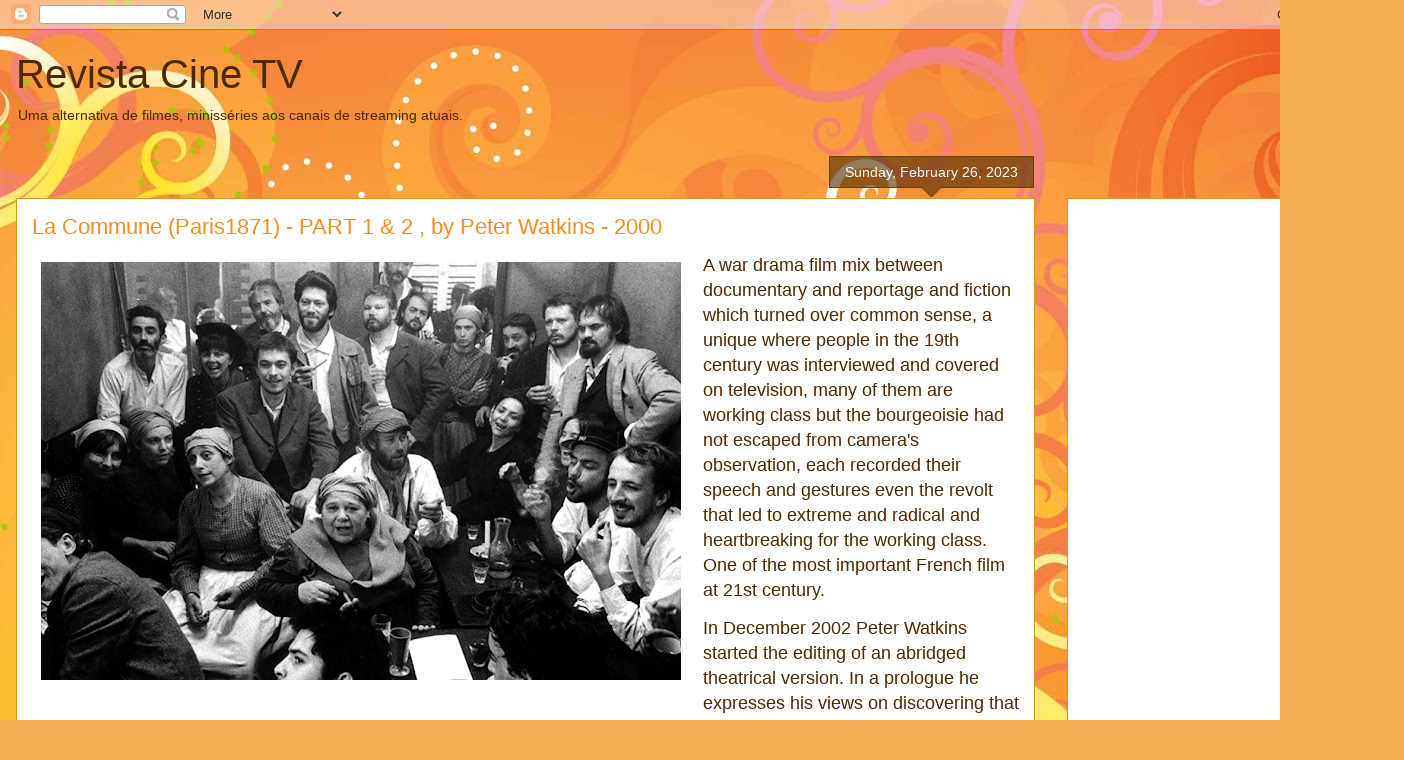

--- FILE ---
content_type: text/html; charset=UTF-8
request_url: https://www.revistacinetv.com.br/b/stats?style=BLACK_TRANSPARENT&timeRange=LAST_WEEK&token=APq4FmC2EjZvvlk6dZS717O-0qbmXV9uE5kFkB5Zi28akd6eoujY96N5zJnUqY3gYfkIeI1B4zL-JK9b5iykbb700BKgnE3SVQ
body_size: 45
content:
{"total":5669,"sparklineOptions":{"backgroundColor":{"fillOpacity":0.1,"fill":"#000000"},"series":[{"areaOpacity":0.3,"color":"#202020"}]},"sparklineData":[[0,63],[1,20],[2,28],[3,65],[4,74],[5,24],[6,32],[7,39],[8,69],[9,53],[10,40],[11,43],[12,41],[13,57],[14,58],[15,40],[16,100],[17,54],[18,53],[19,33],[20,37],[21,42],[22,44],[23,57],[24,48],[25,44],[26,36],[27,29],[28,33],[29,12]],"nextTickMs":97297}

--- FILE ---
content_type: text/html; charset=utf-8
request_url: https://www.google.com/recaptcha/api2/aframe
body_size: 268
content:
<!DOCTYPE HTML><html><head><meta http-equiv="content-type" content="text/html; charset=UTF-8"></head><body><script nonce="KQ-xbgYDu5F1T0zf5EMaAw">/** Anti-fraud and anti-abuse applications only. See google.com/recaptcha */ try{var clients={'sodar':'https://pagead2.googlesyndication.com/pagead/sodar?'};window.addEventListener("message",function(a){try{if(a.source===window.parent){var b=JSON.parse(a.data);var c=clients[b['id']];if(c){var d=document.createElement('img');d.src=c+b['params']+'&rc='+(localStorage.getItem("rc::a")?sessionStorage.getItem("rc::b"):"");window.document.body.appendChild(d);sessionStorage.setItem("rc::e",parseInt(sessionStorage.getItem("rc::e")||0)+1);localStorage.setItem("rc::h",'1768638575799');}}}catch(b){}});window.parent.postMessage("_grecaptcha_ready", "*");}catch(b){}</script></body></html>